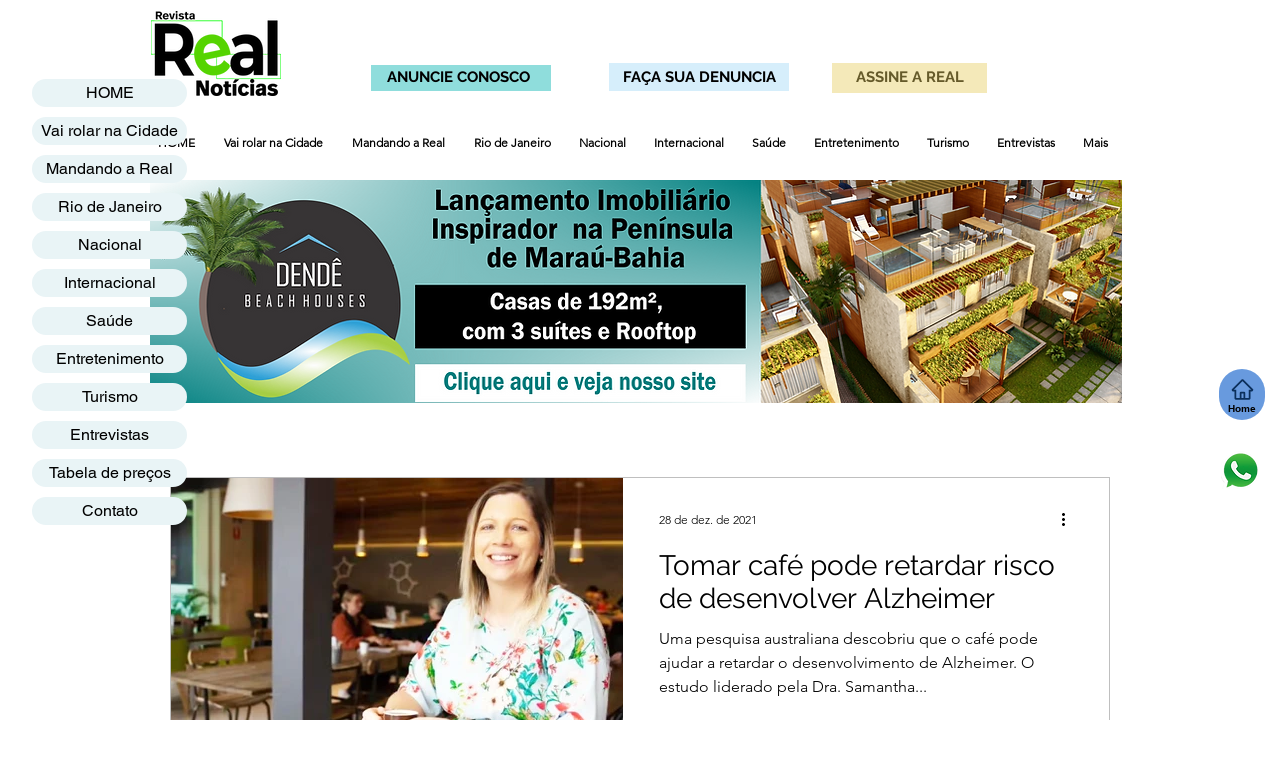

--- FILE ---
content_type: text/html; charset=utf-8
request_url: https://www.google.com/recaptcha/api2/aframe
body_size: 265
content:
<!DOCTYPE HTML><html><head><meta http-equiv="content-type" content="text/html; charset=UTF-8"></head><body><script nonce="efc-EXSokVE4Hu1i8fUT0w">/** Anti-fraud and anti-abuse applications only. See google.com/recaptcha */ try{var clients={'sodar':'https://pagead2.googlesyndication.com/pagead/sodar?'};window.addEventListener("message",function(a){try{if(a.source===window.parent){var b=JSON.parse(a.data);var c=clients[b['id']];if(c){var d=document.createElement('img');d.src=c+b['params']+'&rc='+(localStorage.getItem("rc::a")?sessionStorage.getItem("rc::b"):"");window.document.body.appendChild(d);sessionStorage.setItem("rc::e",parseInt(sessionStorage.getItem("rc::e")||0)+1);localStorage.setItem("rc::h",'1769614649977');}}}catch(b){}});window.parent.postMessage("_grecaptcha_ready", "*");}catch(b){}</script></body></html>